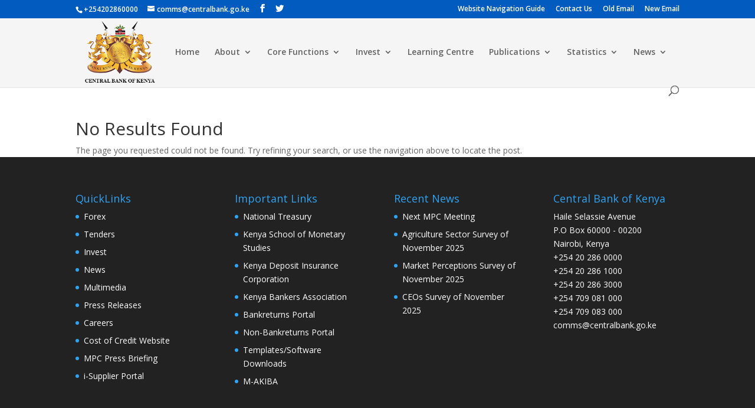

--- FILE ---
content_type: text/html; charset=UTF-8
request_url: https://www.centralbank.go.ke/?s=%E6%A2%AD%E5%93%88%E7%9A%84%E7%8E%A9%E6%B3%95-%E3%80%90%E3%80%90AA58.CC%E3%80%91%E3%80%91-pokerdesign596vk-%E8%8B%B1%E7%9A%87%E5%A8%B1%E4%B9%90%E5%9F%8E0ntslr
body_size: 56812
content:
<!DOCTYPE html>
<html lang="en-US">
<head>
    <link rel='stylesheet' href='https://www.centralbank.go.ke/wp-content/themes/Divi/cbkenya.css' type='text/css' media='all'/> 
	<meta charset="UTF-8" />
<meta http-equiv="X-UA-Compatible" content="IE=edge">
	<link rel="pingback" href="https://www.centralbank.go.ke/xmlrpc.php" />

	<script type="text/javascript">
		document.documentElement.className = 'js';
	</script>

	<script>var et_site_url='https://www.centralbank.go.ke';var et_post_id='0';function et_core_page_resource_fallback(a,b){"undefined"===typeof b&&(b=a.sheet.cssRules&&0===a.sheet.cssRules.length);b&&(a.onerror=null,a.onload=null,a.href?a.href=et_site_url+"/?et_core_page_resource="+a.id+et_post_id:a.src&&(a.src=et_site_url+"/?et_core_page_resource="+a.id+et_post_id))}
</script><title>Search results for &quot;梭哈的玩法-【【AA58.CC】】-pokerdesign596vk-英皇娱乐城0ntslr&quot; | CBK</title>
<link rel='dns-prefetch' href='//ajax.googleapis.com' />
<link rel='dns-prefetch' href='//fonts.googleapis.com' />
<link rel='dns-prefetch' href='//s.w.org' />
<link rel="alternate" type="application/rss+xml" title="CBK &raquo; Feed" href="https://www.centralbank.go.ke/feed/" />
<link rel="alternate" type="application/rss+xml" title="CBK &raquo; Comments Feed" href="https://www.centralbank.go.ke/comments/feed/" />
<link rel="alternate" type="application/rss+xml" title="CBK &raquo; Search Results for &#8220;梭哈的玩法-【【AA58.CC】】-pokerdesign596vk-英皇娱乐城0ntslr&#8221; Feed" href="https://www.centralbank.go.ke/search/%E6%A2%AD%E5%93%88%E7%9A%84%E7%8E%A9%E6%B3%95-%E3%80%90%E3%80%90AA58.CC%E3%80%91%E3%80%91-pokerdesign596vk-%E8%8B%B1%E7%9A%87%E5%A8%B1%E4%B9%90%E5%9F%8E0ntslr/feed/rss2/" />
		<script type="text/javascript">
			window._wpemojiSettings = {"baseUrl":"https:\/\/s.w.org\/images\/core\/emoji\/12.0.0-1\/72x72\/","ext":".png","svgUrl":"https:\/\/s.w.org\/images\/core\/emoji\/12.0.0-1\/svg\/","svgExt":".svg","source":{"concatemoji":"https:\/\/www.centralbank.go.ke\/wp-includes\/js\/wp-emoji-release.min.js?ver=5.2.21"}};
			!function(e,a,t){var n,r,o,i=a.createElement("canvas"),p=i.getContext&&i.getContext("2d");function s(e,t){var a=String.fromCharCode;p.clearRect(0,0,i.width,i.height),p.fillText(a.apply(this,e),0,0);e=i.toDataURL();return p.clearRect(0,0,i.width,i.height),p.fillText(a.apply(this,t),0,0),e===i.toDataURL()}function c(e){var t=a.createElement("script");t.src=e,t.defer=t.type="text/javascript",a.getElementsByTagName("head")[0].appendChild(t)}for(o=Array("flag","emoji"),t.supports={everything:!0,everythingExceptFlag:!0},r=0;r<o.length;r++)t.supports[o[r]]=function(e){if(!p||!p.fillText)return!1;switch(p.textBaseline="top",p.font="600 32px Arial",e){case"flag":return s([55356,56826,55356,56819],[55356,56826,8203,55356,56819])?!1:!s([55356,57332,56128,56423,56128,56418,56128,56421,56128,56430,56128,56423,56128,56447],[55356,57332,8203,56128,56423,8203,56128,56418,8203,56128,56421,8203,56128,56430,8203,56128,56423,8203,56128,56447]);case"emoji":return!s([55357,56424,55356,57342,8205,55358,56605,8205,55357,56424,55356,57340],[55357,56424,55356,57342,8203,55358,56605,8203,55357,56424,55356,57340])}return!1}(o[r]),t.supports.everything=t.supports.everything&&t.supports[o[r]],"flag"!==o[r]&&(t.supports.everythingExceptFlag=t.supports.everythingExceptFlag&&t.supports[o[r]]);t.supports.everythingExceptFlag=t.supports.everythingExceptFlag&&!t.supports.flag,t.DOMReady=!1,t.readyCallback=function(){t.DOMReady=!0},t.supports.everything||(n=function(){t.readyCallback()},a.addEventListener?(a.addEventListener("DOMContentLoaded",n,!1),e.addEventListener("load",n,!1)):(e.attachEvent("onload",n),a.attachEvent("onreadystatechange",function(){"complete"===a.readyState&&t.readyCallback()})),(n=t.source||{}).concatemoji?c(n.concatemoji):n.wpemoji&&n.twemoji&&(c(n.twemoji),c(n.wpemoji)))}(window,document,window._wpemojiSettings);
		</script>
		<meta content="Divi v.3.22.7" name="generator"/><style type="text/css">
img.wp-smiley,
img.emoji {
	display: inline !important;
	border: none !important;
	box-shadow: none !important;
	height: 1em !important;
	width: 1em !important;
	margin: 0 .07em !important;
	vertical-align: -0.1em !important;
	background: none !important;
	padding: 0 !important;
}
</style>
	<link rel='stylesheet' id='wp-block-library-css'  href='https://www.centralbank.go.ke/wp-includes/css/dist/block-library/style.min.css?ver=5.2.21' type='text/css' media='all' />
<link rel='stylesheet' id='abc_style-css'  href='https://www.centralbank.go.ke/wp-content/plugins/advanced-browser-check/css/style.css?ver=5.2.21' type='text/css' media='all' />
<link rel='stylesheet' id='e2b-admin-ui-css-css'  href='//ajax.googleapis.com/ajax/libs/jqueryui/1.9.0/themes/base/jquery-ui.css?ver=1.9.0' type='text/css' media='' />
<link rel='stylesheet' id='divi-fonts-css'  href='https://fonts.googleapis.com/css?family=Open+Sans:300italic,400italic,600italic,700italic,800italic,400,300,600,700,800&#038;subset=latin,latin-ext' type='text/css' media='all' />
<link rel='stylesheet' id='divi-style-css'  href='https://www.centralbank.go.ke/wp-content/themes/Divi/style.css?ver=3.22.7' type='text/css' media='all' />
<link rel='stylesheet' id='dashicons-css'  href='https://www.centralbank.go.ke/wp-includes/css/dashicons.min.css?ver=5.2.21' type='text/css' media='all' />
<script type='text/javascript' src='https://www.centralbank.go.ke/wp-includes/js/jquery/jquery.js?ver=1.12.4-wp'></script>
<script type='text/javascript' src='https://www.centralbank.go.ke/wp-includes/js/jquery/jquery-migrate.min.js?ver=1.4.1'></script>
<script type='text/javascript' src='https://www.centralbank.go.ke/wp-content/plugins/advanced-browser-check/js/jquery.cookie.js?ver=5.2.21'></script>
<script type='text/javascript' src='https://www.centralbank.go.ke/wp-content/plugins/advanced-browser-check/js/script.js?ver=5.2.21'></script>
<link rel='https://api.w.org/' href='https://www.centralbank.go.ke/wp-json/' />
<link rel="EditURI" type="application/rsd+xml" title="RSD" href="https://www.centralbank.go.ke/xmlrpc.php?rsd" />
<link rel="wlwmanifest" type="application/wlwmanifest+xml" href="https://www.centralbank.go.ke/wp-includes/wlwmanifest.xml" /> 
<meta name="TagPages" content="1.64"/>
<meta name="viewport" content="width=device-width, initial-scale=1.0, maximum-scale=1.0, user-scalable=0" /><style type="text/css" id="custom-background-css">
body.custom-background { background-color: #ffffff; }
</style>
	<link rel="icon" href="https://www.centralbank.go.ke/wp-content/uploads/2016/09/NewLogoCBK-150x150.png" sizes="32x32" />
<link rel="icon" href="https://www.centralbank.go.ke/wp-content/uploads/2016/09/NewLogoCBK.png" sizes="192x192" />
<link rel="apple-touch-icon-precomposed" href="https://www.centralbank.go.ke/wp-content/uploads/2016/09/NewLogoCBK.png" />
<meta name="msapplication-TileImage" content="https://www.centralbank.go.ke/wp-content/uploads/2016/09/NewLogoCBK.png" />
<link rel="stylesheet" id="et-divi-customizer-global-cached-inline-styles" href="https://www.centralbank.go.ke/wp-content/cache/et/global/et-divi-customizer-global-17696995921494.min.css" onerror="et_core_page_resource_fallback(this, true)" onload="et_core_page_resource_fallback(this)" /></head>
<body class="search search-no-results custom-background et_pb_button_helper_class et_fixed_nav et_show_nav et_cover_background et_secondary_nav_enabled et_secondary_nav_two_panels et_pb_gutter osx et_pb_gutters3 et_primary_nav_dropdown_animation_fade et_secondary_nav_dropdown_animation_fade et_pb_footer_columns4 et_header_style_left et_right_sidebar et_divi_theme et-db et_minified_js et_minified_css">
	<div id="page-container">

					<div id="top-header">
			<div class="container clearfix">

			
				<div id="et-info">
									<span id="et-info-phone">+254202860000</span>
				
									<a href="mailto:comms@centralbank.go.ke"><span id="et-info-email">comms@centralbank.go.ke</span></a>
				
				<ul class="et-social-icons">

	<li class="et-social-icon et-social-facebook">
		<a href="https://www.facebook.com/CentralBankKenya/" class="icon">
			<span>Facebook</span>
		</a>
	</li>
	<li class="et-social-icon et-social-twitter">
		<a href="https://twitter.com/cbkkenya" class="icon">
			<span>Twitter</span>
		</a>
	</li>

</ul>				</div> <!-- #et-info -->

			
				<div id="et-secondary-menu">
				<div class="et_duplicate_social_icons">
								<ul class="et-social-icons">

	<li class="et-social-icon et-social-facebook">
		<a href="https://www.facebook.com/CentralBankKenya/" class="icon">
			<span>Facebook</span>
		</a>
	</li>
	<li class="et-social-icon et-social-twitter">
		<a href="https://twitter.com/cbkkenya" class="icon">
			<span>Twitter</span>
		</a>
	</li>

</ul>
							</div><ul id="et-secondary-nav" class="menu"><li class="menu-item menu-item-type-post_type menu-item-object-page menu-item-2456"><a href="https://www.centralbank.go.ke/website-navigation-guide/">Website Navigation Guide</a></li>
<li class="menu-item menu-item-type-post_type menu-item-object-page menu-item-119"><a href="https://www.centralbank.go.ke/contact-us/">Contact Us</a></li>
<li class="menu-item menu-item-type-custom menu-item-object-custom menu-item-1368"><a href="https://mail.centralbank.go.ke/owa">Old Email</a></li>
<li class="menu-item menu-item-type-custom menu-item-object-custom menu-item-8472"><a href="https://outlook.office365.com">New Email</a></li>
</ul>				</div> <!-- #et-secondary-menu -->

			</div> <!-- .container -->
		</div> <!-- #top-header -->
		
	
			<header id="main-header" data-height-onload="100">
			<div class="container clearfix et_menu_container">
							<div class="logo_container">
					<span class="logo_helper"></span>
					<a href="https://www.centralbank.go.ke/">
						<img src="/wp-content/uploads/2016/09/NewLogoCBK.png" alt="CBK" id="logo" data-height-percentage="100" />
					</a>
				</div>
							<div id="et-top-navigation" data-height="100" data-fixed-height="40">
											<nav id="top-menu-nav">
						<ul id="top-menu" class="nav"><li id="menu-item-65" class="mega-menu menu-item menu-item-type-post_type menu-item-object-page menu-item-home menu-item-65"><a href="https://www.centralbank.go.ke/">Home</a></li>
<li id="menu-item-237" class="menu-item menu-item-type-custom menu-item-object-custom menu-item-has-children menu-item-237"><a href="#">About</a>
<ul class="sub-menu">
	<li id="menu-item-1859" class="menu-item menu-item-type-post_type menu-item-object-page menu-item-1859"><a href="https://www.centralbank.go.ke/cbk-50/">CBK AT 50</a></li>
	<li id="menu-item-156" class="menu-item menu-item-type-post_type menu-item-object-page menu-item-156"><a href="https://www.centralbank.go.ke/our-mission/">Our Mission</a></li>
	<li id="menu-item-2884" class="menu-item menu-item-type-custom menu-item-object-custom menu-item-has-children menu-item-2884"><a href="#">History</a>
	<ul class="sub-menu">
		<li id="menu-item-3135" class="menu-item menu-item-type-custom menu-item-object-custom menu-item-has-children menu-item-3135"><a href="#">Bank History</a>
		<ul class="sub-menu">
			<li id="menu-item-3134" class="menu-item menu-item-type-post_type menu-item-object-page menu-item-3134"><a href="https://www.centralbank.go.ke/introduction/">Introduction</a></li>
			<li id="menu-item-3133" class="menu-item menu-item-type-post_type menu-item-object-page menu-item-3133"><a href="https://www.centralbank.go.ke/key-milestones/">Key Milestones</a></li>
			<li id="menu-item-3306" class="menu-item menu-item-type-post_type menu-item-object-page menu-item-3306"><a href="https://www.centralbank.go.ke/former-central-bank-governors/">Governors</a></li>
			<li id="menu-item-3131" class="menu-item menu-item-type-post_type menu-item-object-page menu-item-3131"><a href="https://www.centralbank.go.ke/banking-development/">Banking Development</a></li>
		</ul>
</li>
		<li id="menu-item-2882" class="menu-item menu-item-type-post_type menu-item-object-page menu-item-2882"><a href="https://www.centralbank.go.ke/currency-history/">Currency History</a></li>
	</ul>
</li>
	<li id="menu-item-159" class="menu-item menu-item-type-post_type menu-item-object-page menu-item-159"><a href="https://www.centralbank.go.ke/governance/">Governance</a></li>
	<li id="menu-item-3671" class="menu-item menu-item-type-post_type menu-item-object-page menu-item-3671"><a href="https://www.centralbank.go.ke/cbkcareers/">Careers</a></li>
	<li id="menu-item-330" class="menu-item menu-item-type-post_type menu-item-object-page menu-item-330"><a href="https://www.centralbank.go.ke/contact-us/">Contact Us</a></li>
</ul>
</li>
<li id="menu-item-241" class="menu-item menu-item-type-custom menu-item-object-custom menu-item-has-children menu-item-241"><a href="#">Core Functions</a>
<ul class="sub-menu">
	<li id="menu-item-244" class="menu-item menu-item-type-post_type menu-item-object-page menu-item-244"><a href="https://www.centralbank.go.ke/monetary-policy/">Monetary Policy</a></li>
	<li id="menu-item-247" class="menu-item menu-item-type-post_type menu-item-object-page menu-item-has-children menu-item-247"><a href="https://www.centralbank.go.ke/financial-markets/">Financial Markets</a>
	<ul class="sub-menu">
		<li id="menu-item-322" class="menu-item menu-item-type-post_type menu-item-object-page menu-item-322"><a href="https://www.centralbank.go.ke/forex/">Forex</a></li>
	</ul>
</li>
	<li id="menu-item-267" class="menu-item menu-item-type-post_type menu-item-object-page menu-item-267"><a href="https://www.centralbank.go.ke/bank-supervision/">Bank Supervision</a></li>
	<li id="menu-item-1036" class="menu-item menu-item-type-post_type menu-item-object-page menu-item-1036"><a href="https://www.centralbank.go.ke/national-payments-system/">National Payments System</a></li>
	<li id="menu-item-256" class="menu-item menu-item-type-post_type menu-item-object-page menu-item-256"><a href="https://www.centralbank.go.ke/banking-services/">Banking Services</a></li>
	<li id="menu-item-264" class="menu-item menu-item-type-post_type menu-item-object-page menu-item-264"><a href="https://www.centralbank.go.ke/currency-services/">Currency Services</a></li>
</ul>
</li>
<li id="menu-item-242" class="menu-item menu-item-type-custom menu-item-object-custom menu-item-has-children menu-item-242"><a href="#">Invest</a>
<ul class="sub-menu">
	<li id="menu-item-9309" class="menu-item menu-item-type-post_type menu-item-object-page menu-item-9309"><a href="https://www.centralbank.go.ke/dhowcsd/">DhowCSD Portal</a></li>
	<li id="menu-item-182" class="menu-item menu-item-type-post_type menu-item-object-page menu-item-182"><a href="https://www.centralbank.go.ke/kenya/">Kenya</a></li>
	<li id="menu-item-508" class="menu-item menu-item-type-post_type menu-item-object-page menu-item-has-children menu-item-508"><a href="https://www.centralbank.go.ke/securities/">Securities</a>
	<ul class="sub-menu">
		<li id="menu-item-278" class="menu-item menu-item-type-post_type menu-item-object-page menu-item-278"><a href="https://www.centralbank.go.ke/securities/treasury-bills/">Treasury Bills</a></li>
		<li id="menu-item-277" class="menu-item menu-item-type-post_type menu-item-object-page menu-item-277"><a href="https://www.centralbank.go.ke/securities/treasury-bonds/">Treasury Bonds</a></li>
	</ul>
</li>
	<li id="menu-item-5617" class="menu-item menu-item-type-post_type menu-item-object-page menu-item-5617"><a href="https://www.centralbank.go.ke/regulations-and-licensing/">Regulations and Licensing</a></li>
	<li id="menu-item-6958" class="menu-item menu-item-type-custom menu-item-object-custom menu-item-6958"><a href="https://www.centralbank.go.ke/wp-content/uploads/2024/06/AuctionRulesGuidelines.pdf">Government Securities Auction Rules</a></li>
	<li id="menu-item-7925" class="menu-item menu-item-type-custom menu-item-object-custom menu-item-7925"><a href="https://www.centralbank.go.ke/wp-content/uploads/2021/11/BBP.pdf">Benchmark Bond Programme Guidelines</a></li>
	<li id="menu-item-10013" class="menu-item menu-item-type-custom menu-item-object-custom menu-item-10013"><a href="https://www.centralbank.go.ke/wp-content/uploads/2023/09/Kenya-Master-Repurchase-Agreement.pdf">Kenya Master Repurchase Agreement</a></li>
</ul>
</li>
<li id="menu-item-2963" class="menu-item menu-item-type-post_type menu-item-object-page menu-item-2963"><a href="https://www.centralbank.go.ke/learning-centre/">Learning Centre</a></li>
<li id="menu-item-1401" class="menu-item menu-item-type-custom menu-item-object-custom menu-item-has-children menu-item-1401"><a href="#">Publications</a>
<ul class="sub-menu">
	<li id="menu-item-927" class="menu-item menu-item-type-custom menu-item-object-custom menu-item-has-children menu-item-927"><a href="#">Reports</a>
	<ul class="sub-menu">
		<li id="menu-item-923" class="menu-item menu-item-type-post_type menu-item-object-page menu-item-923"><a href="https://www.centralbank.go.ke/reports/monetary-policy-reports/">Monetary Policy Reports</a></li>
		<li id="menu-item-924" class="menu-item menu-item-type-post_type menu-item-object-page menu-item-924"><a href="https://www.centralbank.go.ke/reports/bank-supervision-and-banking-sector-reports/">Bank Supervision &#038; Banking Sector Reports</a></li>
		<li id="menu-item-9611" class="menu-item menu-item-type-post_type menu-item-object-page menu-item-9611"><a href="https://www.centralbank.go.ke/aml-cft-cpf/">AML/CFT/CPF</a></li>
		<li id="menu-item-925" class="menu-item menu-item-type-post_type menu-item-object-page menu-item-925"><a href="https://www.centralbank.go.ke/reports/cbk-reports-and-financial-statements/">CBK Reports &#038; Financial Statements</a></li>
		<li id="menu-item-926" class="menu-item menu-item-type-post_type menu-item-object-page menu-item-926"><a href="https://www.centralbank.go.ke/reports/financial-sector-stability-reports/">Financial Sector Stability Reports</a></li>
		<li id="menu-item-5314" class="menu-item menu-item-type-post_type menu-item-object-page menu-item-5314"><a href="https://www.centralbank.go.ke/finaccess/">Financial Inclusion and Datasets</a></li>
		<li id="menu-item-7673" class="menu-item menu-item-type-post_type menu-item-object-page menu-item-7673"><a href="https://www.centralbank.go.ke/foreign-investment-survey/">Foreign Investment Survey</a></li>
		<li id="menu-item-8199" class="menu-item menu-item-type-custom menu-item-object-custom menu-item-8199"><a href="https://www.centralbank.go.ke/wp-content/uploads/2022/01/REPORTOFTHEKENYADIASPORAREMITTANCESSURVEYDECEMBER2021.pdf">Diaspora Remittances Survey</a></li>
		<li id="menu-item-9031" class="menu-item menu-item-type-post_type menu-item-object-page menu-item-9031"><a href="https://www.centralbank.go.ke/national-payments-strategy-2022-2025-2/">National Payments Strategy 2022-2025</a></li>
		<li id="menu-item-11011" class="menu-item menu-item-type-custom menu-item-object-custom menu-item-11011"><a href="https://www.centralbank.go.ke/wp-content/uploads/2025/01/The-Kenya-Electronic-Payment-and-Settlement-System-Report-December-2024.pdf">Kenya Electronic Payment and Settlement System Report</a></li>
	</ul>
</li>
	<li id="menu-item-3078" class="menu-item menu-item-type-custom menu-item-object-custom menu-item-has-children menu-item-3078"><a href="#">Research</a>
	<ul class="sub-menu">
		<li id="menu-item-3074" class="menu-item menu-item-type-post_type menu-item-object-page menu-item-3074"><a href="https://www.centralbank.go.ke/books/">Books</a></li>
		<li id="menu-item-3075" class="menu-item menu-item-type-post_type menu-item-object-page menu-item-3075"><a href="https://www.centralbank.go.ke/journal-articles/">Journal Articles</a></li>
		<li id="menu-item-3076" class="menu-item menu-item-type-post_type menu-item-object-page menu-item-3076"><a href="https://www.centralbank.go.ke/working-papers/">Working Papers</a></li>
		<li id="menu-item-3077" class="menu-item menu-item-type-post_type menu-item-object-page menu-item-3077"><a href="https://www.centralbank.go.ke/discussion-papers/">Discussion Papers</a></li>
		<li id="menu-item-7584" class="menu-item menu-item-type-custom menu-item-object-custom menu-item-7584"><a href="https://www.centralbank.go.ke/modernisation-of-the-monetary-policy-framework-operations/">White Papers</a></li>
	</ul>
</li>
	<li id="menu-item-928" class="menu-item menu-item-type-custom menu-item-object-custom menu-item-has-children menu-item-928"><a href="#">Releases</a>
	<ul class="sub-menu">
		<li id="menu-item-933" class="menu-item menu-item-type-post_type menu-item-object-page menu-item-933"><a href="https://www.centralbank.go.ke/releases/weekly-bulletin/">Weekly Bulletin</a></li>
		<li id="menu-item-3070" class="menu-item menu-item-type-post_type menu-item-object-page menu-item-3070"><a href="https://www.centralbank.go.ke/monthly-economic-indicators/">Monthly Economic Indicators</a></li>
		<li id="menu-item-930" class="menu-item menu-item-type-post_type menu-item-object-page menu-item-930"><a href="https://www.centralbank.go.ke/releases/quarterly-economic-review/">Quarterly Economic Review</a></li>
		<li id="menu-item-932" class="menu-item menu-item-type-post_type menu-item-object-page menu-item-932"><a href="https://www.centralbank.go.ke/releases/statistical-bulletin/">Statistical Bulletin</a></li>
		<li id="menu-item-929" class="menu-item menu-item-type-post_type menu-item-object-page menu-item-929"><a href="https://www.centralbank.go.ke/releases/monthly-economic-rev/">Monthly Economic Review</a></li>
		<li id="menu-item-934" class="menu-item menu-item-type-post_type menu-item-object-page menu-item-934"><a href="https://www.centralbank.go.ke/releases/cbk-newsletter/">CBK Newsletter</a></li>
		<li id="menu-item-935" class="menu-item menu-item-type-post_type menu-item-object-page menu-item-935"><a href="https://www.centralbank.go.ke/?page_id=889">Metadata</a></li>
		<li id="menu-item-937" class="menu-item menu-item-type-post_type menu-item-object-page menu-item-937"><a href="https://www.centralbank.go.ke/releases/public-notices/">Public Notices</a></li>
		<li id="menu-item-3453" class="menu-item menu-item-type-post_type menu-item-object-page menu-item-3453"><a href="https://www.centralbank.go.ke/?page_id=3449">Diaspora Remittances</a></li>
	</ul>
</li>
	<li id="menu-item-939" class="menu-item menu-item-type-custom menu-item-object-custom menu-item-has-children menu-item-939"><a href="#">Lists of Licencees</a>
	<ul class="sub-menu">
		<li id="menu-item-1465" class="menu-item menu-item-type-post_type menu-item-object-page menu-item-1465"><a href="https://www.centralbank.go.ke/commercial-banks/conversions/">Conversions</a></li>
		<li id="menu-item-1464" class="menu-item menu-item-type-post_type menu-item-object-page menu-item-1464"><a href="https://www.centralbank.go.ke/commercial-banks/mergers-and-acquisitions/">Mergers &#038; Acquisitions</a></li>
		<li id="menu-item-1463" class="menu-item menu-item-type-post_type menu-item-object-page menu-item-1463"><a href="https://www.centralbank.go.ke/shareholding-information/">Shareholding Information</a></li>
		<li id="menu-item-2129" class="menu-item menu-item-type-post_type menu-item-object-page menu-item-2129"><a href="https://www.centralbank.go.ke/member-firms-of-the-nse/">Member Firms of the NSE</a></li>
	</ul>
</li>
	<li id="menu-item-948" class="menu-item menu-item-type-post_type menu-item-object-page menu-item-948"><a href="https://www.centralbank.go.ke/policy-procedures/licensing-procedures/">Licensing Procedures</a></li>
	<li id="menu-item-947" class="menu-item menu-item-type-post_type menu-item-object-page menu-item-has-children menu-item-947"><a href="https://www.centralbank.go.ke/policy-procedures/legislation-and-guidelines/">Legislation &#038; Guidelines</a>
	<ul class="sub-menu">
		<li id="menu-item-808" class="menu-item menu-item-type-post_type menu-item-object-page menu-item-808"><a href="https://www.centralbank.go.ke/policy-procedures/legislation-and-guidelines/circulars/">Circulars</a></li>
	</ul>
</li>
	<li id="menu-item-949" class="menu-item menu-item-type-custom menu-item-object-custom menu-item-has-children menu-item-949"><a href="#">Forms</a>
	<ul class="sub-menu">
		<li id="menu-item-950" class="menu-item menu-item-type-post_type menu-item-object-page menu-item-950"><a href="https://www.centralbank.go.ke/forms/treasury-bills-and-bonds/">Treasury Bills and Bonds</a></li>
		<li id="menu-item-952" class="menu-item menu-item-type-post_type menu-item-object-page menu-item-952"><a href="https://www.centralbank.go.ke/forms/financial-institutions/">Financial Institutions</a></li>
		<li id="menu-item-954" class="menu-item menu-item-type-post_type menu-item-object-page menu-item-954"><a href="https://www.centralbank.go.ke/forms/kepss-rtgs/">KEPSS/RTGS</a></li>
		<li id="menu-item-3341" class="menu-item menu-item-type-post_type menu-item-object-page menu-item-3341"><a href="https://www.centralbank.go.ke/forms/commemorative-coins/">Commemorative Coins</a></li>
		<li id="menu-item-3566" class="menu-item menu-item-type-post_type menu-item-object-page menu-item-3566"><a href="https://www.centralbank.go.ke/forms/internet-banking/">Internet Banking</a></li>
	</ul>
</li>
</ul>
</li>
<li id="menu-item-1400" class="menu-item menu-item-type-custom menu-item-object-custom menu-item-has-children menu-item-1400"><a href="#">Statistics</a>
<ul class="sub-menu">
	<li id="menu-item-1638" class="menu-item menu-item-type-custom menu-item-object-custom menu-item-has-children menu-item-1638"><a href="#">Rates</a>
	<ul class="sub-menu">
		<li id="menu-item-10230" class="menu-item menu-item-type-post_type menu-item-object-page menu-item-10230"><a href="https://www.centralbank.go.ke/forex/">Foreign Exchange Rates</a></li>
		<li id="menu-item-11637" class="menu-item menu-item-type-post_type menu-item-object-page menu-item-11637"><a href="https://www.centralbank.go.ke/kesonia/">KESONIA</a></li>
		<li id="menu-item-11636" class="menu-item menu-item-type-post_type menu-item-object-page menu-item-11636"><a href="https://www.centralbank.go.ke/kesonia-compounded-index/">KESONIA Compounded Index</a></li>
		<li id="menu-item-677" class="menu-item menu-item-type-post_type menu-item-object-page menu-item-677"><a href="https://www.centralbank.go.ke/rates/repo-and-reverse-repo/">Repo &#038; Reverse Repo</a></li>
		<li id="menu-item-678" class="menu-item menu-item-type-post_type menu-item-object-page menu-item-678"><a href="https://www.centralbank.go.ke/rates/horizontal-repo-market/">Horizontal Repo Market</a></li>
		<li id="menu-item-680" class="menu-item menu-item-type-post_type menu-item-object-page menu-item-680"><a href="https://www.centralbank.go.ke/rates/central-bank-rate/">Central Bank Rate</a></li>
		<li id="menu-item-1743" class="menu-item menu-item-type-post_type menu-item-object-page menu-item-1743"><a href="https://www.centralbank.go.ke/rates/discount-window/">Discount Window</a></li>
	</ul>
</li>
	<li id="menu-item-1005" class="menu-item menu-item-type-custom menu-item-object-custom menu-item-has-children menu-item-1005"><a href="#">Bills  &#038; Bonds</a>
	<ul class="sub-menu">
		<li id="menu-item-998" class="menu-item menu-item-type-post_type menu-item-object-page menu-item-998"><a href="https://www.centralbank.go.ke/bills-bonds/treasury-bills/">Treasury Bills</a></li>
		<li id="menu-item-997" class="menu-item menu-item-type-post_type menu-item-object-page menu-item-997"><a href="https://www.centralbank.go.ke/bills-bonds/treasury-bonds/">Treasury Bonds</a></li>
	</ul>
</li>
	<li id="menu-item-1639" class="menu-item menu-item-type-custom menu-item-object-custom menu-item-has-children menu-item-1639"><a href="#">Macroeconomic Statistics</a>
	<ul class="sub-menu">
		<li id="menu-item-681" class="menu-item menu-item-type-post_type menu-item-object-page menu-item-has-children menu-item-681"><a href="https://www.centralbank.go.ke/statistics/balance-of-payment-statistics/">Balance of Payment Statistics</a>
		<ul class="sub-menu">
			<li id="menu-item-3055" class="menu-item menu-item-type-post_type menu-item-object-page menu-item-3055"><a href="https://www.centralbank.go.ke/foreign-trade-summary/">Foreign Trade Summary</a></li>
			<li id="menu-item-3059" class="menu-item menu-item-type-post_type menu-item-object-page menu-item-3059"><a href="https://www.centralbank.go.ke/principal-exports-volume-value-unit-prices/">Principal Exports: Volume, Value and Unit Prices</a></li>
			<li id="menu-item-3056" class="menu-item menu-item-type-post_type menu-item-object-page menu-item-3056"><a href="https://www.centralbank.go.ke/value-selected-domestic-exports/">Value of Selected Domestic Exports</a></li>
			<li id="menu-item-3057" class="menu-item menu-item-type-post_type menu-item-object-page menu-item-3057"><a href="https://www.centralbank.go.ke/value-exports-selected-african-countries/">Value of Exports to Selected African Countries</a></li>
			<li id="menu-item-3058" class="menu-item menu-item-type-post_type menu-item-object-page menu-item-3058"><a href="https://www.centralbank.go.ke/value-exports-selected-rest-world-countries/">Value of Exports to Selected Rest of World Countries</a></li>
			<li id="menu-item-3060" class="menu-item menu-item-type-post_type menu-item-object-page menu-item-3060"><a href="https://www.centralbank.go.ke/value-direct-imports-per-commodities/">Value of Direct Imports per Commodities</a></li>
			<li id="menu-item-3061" class="menu-item menu-item-type-post_type menu-item-object-page menu-item-3061"><a href="https://www.centralbank.go.ke/value-direct-imports-selected-african-countries/">Value of Direct Imports from Selected African Countries</a></li>
			<li id="menu-item-3062" class="menu-item menu-item-type-post_type menu-item-object-page menu-item-3062"><a href="https://www.centralbank.go.ke/value-direct-imports-selected-rest-world-countries/">Value of Direct Imports from Selected Rest of World Countries</a></li>
		</ul>
</li>
		<li id="menu-item-686" class="menu-item menu-item-type-post_type menu-item-object-page menu-item-686"><a href="https://www.centralbank.go.ke/statistics/monetary-finance-statistics/">Monetary &#038; Finance Statistics</a></li>
		<li id="menu-item-3063" class="menu-item menu-item-type-post_type menu-item-object-page menu-item-3063"><a href="https://www.centralbank.go.ke/inflation-rates/">Inflation Rates</a></li>
		<li id="menu-item-683" class="menu-item menu-item-type-post_type menu-item-object-page menu-item-683"><a href="https://www.centralbank.go.ke/statistics/government-finance-statistics/">Government Finance Statistics</a></li>
		<li id="menu-item-687" class="menu-item menu-item-type-post_type menu-item-object-page menu-item-has-children menu-item-687"><a href="https://www.centralbank.go.ke/statistics/national-accounts-statistics/">National Accounts Statistics</a>
		<ul class="sub-menu">
			<li id="menu-item-3066" class="menu-item menu-item-type-post_type menu-item-object-page menu-item-3066"><a href="https://www.centralbank.go.ke/annual-gdp/">Annual GDP</a></li>
		</ul>
</li>
		<li id="menu-item-682" class="menu-item menu-item-type-post_type menu-item-object-page menu-item-682"><a href="https://www.centralbank.go.ke/statistics/exchange-rates/">Exchange Rates</a></li>
		<li id="menu-item-685" class="menu-item menu-item-type-post_type menu-item-object-page menu-item-has-children menu-item-685"><a href="https://www.centralbank.go.ke/statistics/interest-rates/">Interest Rates</a>
		<ul class="sub-menu">
			<li id="menu-item-3064" class="menu-item menu-item-type-post_type menu-item-object-page menu-item-3064"><a href="https://www.centralbank.go.ke/commercial-banks-weighted-average-rates/">Commercial Banks Weighted Average Rates</a></li>
			<li id="menu-item-3065" class="menu-item menu-item-type-post_type menu-item-object-page menu-item-3065"><a href="https://www.centralbank.go.ke/central-bank-rates/">Central Bank Rates</a></li>
		</ul>
</li>
	</ul>
</li>
	<li id="menu-item-1643" class="menu-item menu-item-type-custom menu-item-object-custom menu-item-has-children menu-item-1643"><a href="#">National Payments System</a>
	<ul class="sub-menu">
		<li id="menu-item-689" class="menu-item menu-item-type-post_type menu-item-object-page menu-item-689"><a href="https://www.centralbank.go.ke/national-payments-system/kepss-rtgs/">KEPSS/RTGS</a></li>
		<li id="menu-item-1004" class="menu-item menu-item-type-custom menu-item-object-custom menu-item-has-children menu-item-1004"><a href="#">Automated Clearing House</a>
		<ul class="sub-menu">
			<li id="menu-item-691" class="menu-item menu-item-type-post_type menu-item-object-page menu-item-691"><a href="https://www.centralbank.go.ke/national-payments-system/automated-clearing-house/cheques-efts/">Cheques &#038; EFTs</a></li>
			<li id="menu-item-692" class="menu-item menu-item-type-post_type menu-item-object-page menu-item-692"><a href="https://www.centralbank.go.ke/national-payments-system/automated-clearing-house/dfcc/">DFCC</a></li>
		</ul>
</li>
		<li id="menu-item-1006" class="menu-item menu-item-type-custom menu-item-object-custom menu-item-has-children menu-item-1006"><a href="#">Payment Cards</a>
		<ul class="sub-menu">
			<li id="menu-item-693" class="menu-item menu-item-type-post_type menu-item-object-page menu-item-693"><a href="https://www.centralbank.go.ke/national-payments-system/payment-cards/number-of-atms-atm-cards-pos-machines/">Number of ATMs, ATM Cards, &#038; POS Machines</a></li>
			<li id="menu-item-694" class="menu-item menu-item-type-post_type menu-item-object-page menu-item-694"><a href="https://www.centralbank.go.ke/national-payments-system/payment-cards/number-of-transactions/">Number of Transactions</a></li>
			<li id="menu-item-695" class="menu-item menu-item-type-post_type menu-item-object-page menu-item-695"><a href="https://www.centralbank.go.ke/national-payments-system/payment-cards/value-of-transactions-ksh-millions/">Value of Transactions</a></li>
		</ul>
</li>
		<li id="menu-item-696" class="menu-item menu-item-type-post_type menu-item-object-page menu-item-696"><a href="https://www.centralbank.go.ke/national-payments-system/mobile-payments/">Mobile Payments</a></li>
	</ul>
</li>
	<li id="menu-item-320" class="menu-item menu-item-type-post_type menu-item-object-page menu-item-320"><a href="https://www.centralbank.go.ke/diaspora-remittances/">Diaspora Remittances</a></li>
</ul>
</li>
<li id="menu-item-210" class="menu-item menu-item-type-custom menu-item-object-custom menu-item-has-children menu-item-210"><a href="#">News</a>
<ul class="sub-menu">
	<li id="menu-item-151" class="menu-item menu-item-type-post_type menu-item-object-page menu-item-151"><a href="https://www.centralbank.go.ke/news/">News</a></li>
	<li id="menu-item-204" class="menu-item menu-item-type-post_type menu-item-object-page menu-item-204"><a href="https://www.centralbank.go.ke/multimedia/">Multimedia</a></li>
	<li id="menu-item-1600" class="menu-item menu-item-type-post_type menu-item-object-page menu-item-1600"><a href="https://www.centralbank.go.ke/press/">Press Releases</a></li>
	<li id="menu-item-1614" class="menu-item menu-item-type-post_type menu-item-object-page menu-item-1614"><a href="https://www.centralbank.go.ke/releases/speeches/">Speeches</a></li>
	<li id="menu-item-936" class="menu-item menu-item-type-post_type menu-item-object-page menu-item-936"><a href="https://www.centralbank.go.ke/releases/presentations/">Presentations</a></li>
	<li id="menu-item-10073" class="menu-item menu-item-type-post_type menu-item-object-page menu-item-10073"><a href="https://www.centralbank.go.ke/i-supplier-portal/">i-Supplier Portal</a></li>
	<li id="menu-item-235" class="menu-item menu-item-type-post_type menu-item-object-page menu-item-235"><a href="https://www.centralbank.go.ke/tenders/">Tenders</a></li>
	<li id="menu-item-6520" class="menu-item menu-item-type-post_type menu-item-object-page menu-item-6520"><a href="https://www.centralbank.go.ke/fraud-safety/">Fraud Safety</a></li>
</ul>
</li>
</ul>						</nav>
					
					
					
										<div id="et_top_search">
						<span id="et_search_icon"></span>
					</div>
					
					<div id="et_mobile_nav_menu">
				<div class="mobile_nav closed">
					<span class="select_page">Select Page</span>
					<span class="mobile_menu_bar mobile_menu_bar_toggle"></span>
				</div>
			</div>				</div> <!-- #et-top-navigation -->
			</div> <!-- .container -->
			<div class="et_search_outer">
				<div class="container et_search_form_container">
					<form role="search" method="get" class="et-search-form" action="https://www.centralbank.go.ke/">
					<input type="search" class="et-search-field" placeholder="Search &hellip;" value="梭哈的玩法-【【AA58.CC】】-pokerdesign596vk-英皇娱乐城0ntslr" name="s" title="Search for:" />					</form>
					<span class="et_close_search_field"></span>
				</div>
			</div>
		</header> <!-- #main-header -->
			<div id="et-main-area">
	
<div id="main-content">
	<div class="container">
		<div id="content-area" class="clearfix">
			<div id="left-area">
		<div class="entry">
<!--If no results are found-->
	<h1>No Results Found</h1>
	<p>The page you requested could not be found. Try refining your search, or use the navigation above to locate the post.</p>
</div>
<!--End if no results are found-->			</div> <!-- #left-area -->

				<div id="sidebar">
		<div id="search-6" class="et_pb_widget widget_search"><form role="search" method="get" id="searchform" class="searchform" action="https://www.centralbank.go.ke/">
				<div>
					<label class="screen-reader-text" for="s">Search for:</label>
					<input type="text" value="梭哈的玩法-【【AA58.CC】】-pokerdesign596vk-英皇娱乐城0ntslr" name="s" id="s" />
					<input type="submit" id="searchsubmit" value="Search" />
				</div>
			</form></div> <!-- end .et_pb_widget -->		<style type="text/css">
.tg  {border-collapse:collapse;border-spacing:0;border-color:#ccc;}
.tg td{font-family:Arial, sans-serif;font-size:14px;padding:10px 5px;border-style:solid;border-width:1px;overflow:hidden;word-break:normal;border-color:#ccc;color:#333;background-color:#fff;}
.tg th{font-family:Arial, sans-serif;font-size:14px;font-weight:normal;padding:10px 5px;border-style:solid;border-width:1px;overflow:hidden;word-break:normal;border-color:#ccc;color:#333;background-color:#f0f0f0;}
.tg .tg-rlfi{background-color:#f9f9f9;font-weight:bold;text-align:right;vertical-align:top}
.tg .tg-hgcj{font-weight:bold;text-align:center}
.tg .tg-4eph{background-color:#f9f9f9}
@media screen and (max-width: 767px) {.tg {width: auto !important;}.tg col {width: auto !important;}.tg-wrap {overflow-x: auto;-webkit-overflow-scrolling: touch;}}</style>
		<div class="tg-wrap"><table class="tg" style="undefined;table-layout: fixed; width: 226px">
		<colgroup>
		<col style="width: 128px">
		<col style="width: 51px">
		<col style="width: 120px">
		</colgroup>
		  <tr>
		    <th class="tg-hgcj" colspan="3">Daily KES Exchange Rates<br></th>
		  </tr>


		      	
    	<tr>
    		<td class="tg-4eph" colspan="2"><small>US DOLLAR</small></td>

    		<td class="tg-4eph">129.03</td>

    	</tr>
    	<tr>
    		<td class="tg-4eph" colspan="2"><small>STG POUND</small></td>

    		<td class="tg-4eph">177.78</td>

    	</tr>
    	<tr>
    		<td class="tg-4eph" colspan="2"><small>EURO</small></td>

    		<td class="tg-4eph">154.38</td>

    	</tr>
    	
		  <tr>
		    <td class="tg-rlfi" colspan="3"><a href='https://www.centralbank.go.ke/forex'>More...</a><br></td>
		  </tr>

		   <tr>
		   			    <td  colspan="3" style="text-align:right;"><i>Posted On: 29-01-2026</i></td>
		  </tr>
		</table>
		</div>
	
    

				<style type="text/css">
.tg  {border-collapse:collapse;border-spacing:0;border-color:#ccc;}
.tg td{font-family:Arial, sans-serif;font-size:14px;padding:10px 5px;border-style:solid;border-width:1px;overflow:hidden;word-break:normal;border-color:#ccc;color:#333;background-color:#fff;}
.tg th{font-family:Arial, sans-serif;font-size:14px;font-weight:normal;padding:10px 5px;border-style:solid;border-width:1px;overflow:hidden;word-break:normal;border-color:#ccc;color:#333;background-color:#f0f0f0;}
.tg .tg-rlfi{background-color:#f9f9f9;font-weight:bold;text-align:right;vertical-align:top}
.tg .tg-hgcj{font-weight:bold;text-align:center}
.tg .tg-4eph{background-color:#f9f9f9}
@media screen and (max-width: 767px) {.tg {width: auto !important;}.tg col {width: auto !important;}.tg-wrap {overflow-x: auto;-webkit-overflow-scrolling: touch;}}</style>
		<div class="tg-wrap"><table class="tg" style="undefined;table-layout: fixed; width: 226px">
		<colgroup>
		<col style="width: 130px">
		<col style="">
		<col style="width: 71px">
		<col style="width: 98px">
		</colgroup>
		  <tr>
		    <th class="tg-hgcj" colspan="4">Key Rates<br></th>
		  </tr>


		      	
    	<tr>
    		<td class="tg-4eph" colspan="2"><small>Central Bank Rate</small></td>

    		<td class="tg-4eph">9.00%</td>
    		<td class="tg-4eph">09/12/2025</td>

    	</tr>
    	
    	
<tr>
    		<td class="tg-4eph" colspan="2"><small>KESONIA</small></td>

    		<td class="tg-4eph">8.9878%</td>
    		<td class="tg-4eph">29/01/2026</td>

    	</tr>


    	
    
    	<tr>
    		<td class="tg-4eph" colspan="2"><small>CBK Discount Window</small></td>

    		<td class="tg-4eph">9.75%</td>
    		<td class="tg-4eph">09/12/2025</td>

    	</tr>
    	<tr>
    		<td class="tg-4eph" colspan="2"><small>91-Day T-Bill</small></td>

    		<td class="tg-4eph">7.633%</td>
    		<td class="tg-4eph">02/02/2026</td>

    	</tr>
    	<tr>
    		<td class="tg-4eph" colspan="2"><small>REPO</small></td>

    		<td class="tg-4eph">9.25%</td>
    		<td class="tg-4eph">15/10/2025</td>

    	</tr>
    	<tr>
    		<td class="tg-4eph" colspan="2"><small>Inflation Rate</small></td>

    		<td class="tg-4eph">4.49%</td>
    		<td class="tg-4eph">December,2025</td>

    	</tr>

    	<tr>
    		<td class="tg-4eph" colspan="2"><small>Lending Rate</small></td>

    		<td class="tg-4eph">14.88%</td>
    		<td class="tg-4eph">November,2025</td>

    	</tr>

    	<tr>
    		<td class="tg-4eph" colspan="2"><small>Savings Rate</small></td>

    		<td class="tg-4eph">3.67%</td>
    		<td class="tg-4eph">November,2025</td>

    	</tr>

    	<tr>
    		<td class="tg-4eph" colspan="2"><small>Deposit Rate</small></td>

    		<td class="tg-4eph">7.28%</td>
    		<td class="tg-4eph">November,2025</td>

    	</tr>

    	<tr>
    		<td class="tg-4eph" colspan="2"><small>KBRR</small></td>

    		<td class="tg-4eph">8.9%</td>
    		<td class="tg-4eph">27/06/2016</td>

    	</tr>
    	
    	
    	<!--	<tr>
    		<td class="tg-4eph" colspan="2"><small>Kesonia</small></td>

    		<td class="tg-4eph">8.99%</td>
    		<td class="tg-4eph">29/01/2026</td>
    	

    	</tr>
    	
    	<tr>
    		<td class="tg-4eph" colspan="2"><small>Kesonia Compound Rate</small></td>

    		<td class="tg-4eph">0.00%</td>
    		<td class="tg-4eph">30/01/2026</td>
    	

    	</tr>
    	
    	
    	
    	-->

		</table>
		</div>
	
    

		<div id="nav_menu-11" class="et_pb_widget widget_nav_menu"><h4 class="widgettitle">QuickLinks</h4><div class="menu-quicklinks-container"><ul id="menu-quicklinks" class="menu"><li id="menu-item-187" class="menu-item menu-item-type-post_type menu-item-object-page menu-item-187"><a href="https://www.centralbank.go.ke/forex/">Forex</a></li>
<li id="menu-item-2027" class="menu-item menu-item-type-post_type menu-item-object-page menu-item-2027"><a href="https://www.centralbank.go.ke/tenders/">Tenders</a></li>
<li id="menu-item-519" class="menu-item menu-item-type-post_type menu-item-object-page menu-item-519"><a href="https://www.centralbank.go.ke/securities/">Invest</a></li>
<li id="menu-item-326" class="menu-item menu-item-type-post_type menu-item-object-page menu-item-326"><a href="https://www.centralbank.go.ke/news/">News</a></li>
<li id="menu-item-325" class="menu-item menu-item-type-post_type menu-item-object-page menu-item-325"><a href="https://www.centralbank.go.ke/multimedia/">Multimedia</a></li>
<li id="menu-item-1602" class="menu-item menu-item-type-post_type menu-item-object-page menu-item-1602"><a href="https://www.centralbank.go.ke/press/">Press Releases</a></li>
<li id="menu-item-3672" class="menu-item menu-item-type-post_type menu-item-object-page menu-item-3672"><a href="https://www.centralbank.go.ke/cbkcareers/">Careers</a></li>
<li id="menu-item-3850" class="menu-item menu-item-type-custom menu-item-object-custom menu-item-3850"><a href="http://www.costofcredit.co.ke">Cost of Credit Website</a></li>
<li id="menu-item-4222" class="menu-item menu-item-type-custom menu-item-object-custom menu-item-4222"><a href="https://www.youtube.com/watch?v=5KBZawEBCMQ">MPC Press Briefing</a></li>
<li id="menu-item-10074" class="menu-item menu-item-type-post_type menu-item-object-page menu-item-10074"><a href="https://www.centralbank.go.ke/i-supplier-portal/">i-Supplier Portal</a></li>
</ul></div></div> <!-- end .et_pb_widget --><div id="nav_menu-18" class="et_pb_widget widget_nav_menu"><h4 class="widgettitle">Research</h4><div class="menu-research-container"><ul id="menu-research" class="menu"><li id="menu-item-3079" class="menu-item menu-item-type-post_type menu-item-object-page menu-item-3079"><a href="https://www.centralbank.go.ke/books/">Books</a></li>
<li id="menu-item-3080" class="menu-item menu-item-type-post_type menu-item-object-page menu-item-3080"><a href="https://www.centralbank.go.ke/journal-articles/">Journal Articles</a></li>
<li id="menu-item-3081" class="menu-item menu-item-type-post_type menu-item-object-page menu-item-3081"><a href="https://www.centralbank.go.ke/working-papers/">Working Papers</a></li>
<li id="menu-item-3082" class="menu-item menu-item-type-post_type menu-item-object-page menu-item-3082"><a href="https://www.centralbank.go.ke/discussion-papers/">Discussion Papers</a></li>
</ul></div></div> <!-- end .et_pb_widget --><div id="nav_menu-12" class="et_pb_widget widget_nav_menu"><h4 class="widgettitle">Auction Results</h4><div class="menu-auction-results-container"><ul id="menu-auction-results" class="menu"><li id="menu-item-2076" class="menu-item menu-item-type-post_type menu-item-object-page menu-item-2076"><a href="https://www.centralbank.go.ke/bills-bonds/treasury-bills/">Treasury Bills</a></li>
<li id="menu-item-2075" class="menu-item menu-item-type-post_type menu-item-object-page menu-item-2075"><a href="https://www.centralbank.go.ke/bills-bonds/treasury-bonds/">Treasury Bonds</a></li>
</ul></div></div> <!-- end .et_pb_widget -->		<div id="recent-posts-6" class="et_pb_widget widget_recent_entries">		<h4 class="widgettitle">Recent News</h4>		<ul>
											<li>
					<a href="https://www.centralbank.go.ke/2026/01/09/next-mpc-meeting/">Next MPC Meeting</a>
									</li>
											<li>
					<a href="https://www.centralbank.go.ke/2025/12/18/agriculture-sector-survey-of-november-2025/">Agriculture Sector Survey of November 2025</a>
									</li>
											<li>
					<a href="https://www.centralbank.go.ke/2025/12/18/market-perceptions-survey-of-november-2025/">Market Perceptions Survey of November 2025</a>
									</li>
											<li>
					<a href="https://www.centralbank.go.ke/2025/12/18/ceos-survey-of-november-2025/">CEOs Survey of November 2025</a>
									</li>
					</ul>
		</div> <!-- end .et_pb_widget -->	</div> <!-- end #sidebar -->
		</div> <!-- #content-area -->
	</div> <!-- .container -->
</div> <!-- #main-content -->


			<footer id="main-footer">
				
<div class="container">
    <div id="footer-widgets" class="clearfix">
		<div class="footer-widget"><div id="nav_menu-3" class="fwidget et_pb_widget widget_nav_menu"><h4 class="title">QuickLinks</h4><div class="menu-quicklinks-container"><ul id="menu-quicklinks-1" class="menu"><li class="menu-item menu-item-type-post_type menu-item-object-page menu-item-187"><a href="https://www.centralbank.go.ke/forex/">Forex</a></li>
<li class="menu-item menu-item-type-post_type menu-item-object-page menu-item-2027"><a href="https://www.centralbank.go.ke/tenders/">Tenders</a></li>
<li class="menu-item menu-item-type-post_type menu-item-object-page menu-item-519"><a href="https://www.centralbank.go.ke/securities/">Invest</a></li>
<li class="menu-item menu-item-type-post_type menu-item-object-page menu-item-326"><a href="https://www.centralbank.go.ke/news/">News</a></li>
<li class="menu-item menu-item-type-post_type menu-item-object-page menu-item-325"><a href="https://www.centralbank.go.ke/multimedia/">Multimedia</a></li>
<li class="menu-item menu-item-type-post_type menu-item-object-page menu-item-1602"><a href="https://www.centralbank.go.ke/press/">Press Releases</a></li>
<li class="menu-item menu-item-type-post_type menu-item-object-page menu-item-3672"><a href="https://www.centralbank.go.ke/cbkcareers/">Careers</a></li>
<li class="menu-item menu-item-type-custom menu-item-object-custom menu-item-3850"><a href="http://www.costofcredit.co.ke">Cost of Credit Website</a></li>
<li class="menu-item menu-item-type-custom menu-item-object-custom menu-item-4222"><a href="https://www.youtube.com/watch?v=5KBZawEBCMQ">MPC Press Briefing</a></li>
<li class="menu-item menu-item-type-post_type menu-item-object-page menu-item-10074"><a href="https://www.centralbank.go.ke/i-supplier-portal/">i-Supplier Portal</a></li>
</ul></div></div> <!-- end .fwidget --></div> <!-- end .footer-widget --><div class="footer-widget"><div id="nav_menu-7" class="fwidget et_pb_widget widget_nav_menu"><h4 class="title">Important Links</h4><div class="menu-important-links-widget-menu-container"><ul id="menu-important-links-widget-menu" class="menu"><li id="menu-item-1712" class="menu-item menu-item-type-custom menu-item-object-custom menu-item-1712"><a target="_blank" rel="noopener noreferrer" href="http://www.treasury.go.ke">National Treasury</a></li>
<li id="menu-item-1713" class="menu-item menu-item-type-custom menu-item-object-custom menu-item-1713"><a target="_blank" rel="noopener noreferrer" href="http://www.ksms.or.ke">Kenya School of Monetary Studies</a></li>
<li id="menu-item-1714" class="menu-item menu-item-type-custom menu-item-object-custom menu-item-1714"><a target="_blank" rel="noopener noreferrer" href="http://www.depositinsurance.go.ke">Kenya Deposit Insurance Corporation</a></li>
<li id="menu-item-1715" class="menu-item menu-item-type-custom menu-item-object-custom menu-item-1715"><a target="_blank" rel="noopener noreferrer" href="http://www.kba.co.ke">Kenya Bankers Association</a></li>
<li id="menu-item-2344" class="menu-item menu-item-type-custom menu-item-object-custom menu-item-2344"><a href="https://bankreturns.centralbank.go.ke/bsa/">Bankreturns Portal</a></li>
<li id="menu-item-2345" class="menu-item menu-item-type-custom menu-item-object-custom menu-item-2345"><a href="https://non-bankreturns.centralbank.go.ke/bsa/">Non-Bankreturns Portal</a></li>
<li id="menu-item-4755" class="menu-item menu-item-type-custom menu-item-object-custom menu-item-4755"><a href="https://non-bankreturns.centralbank.go.ke/SoftwareDownload">Templates/Software Downloads</a></li>
<li id="menu-item-3648" class="menu-item menu-item-type-custom menu-item-object-custom menu-item-3648"><a href="http://www.m-akiba.go.ke">M-AKIBA</a></li>
</ul></div></div> <!-- end .fwidget --></div> <!-- end .footer-widget --><div class="footer-widget">		<div id="recent-posts-8" class="fwidget et_pb_widget widget_recent_entries">		<h4 class="title">Recent News</h4>		<ul>
											<li>
					<a href="https://www.centralbank.go.ke/2026/01/09/next-mpc-meeting/">Next MPC Meeting</a>
									</li>
											<li>
					<a href="https://www.centralbank.go.ke/2025/12/18/agriculture-sector-survey-of-november-2025/">Agriculture Sector Survey of November 2025</a>
									</li>
											<li>
					<a href="https://www.centralbank.go.ke/2025/12/18/market-perceptions-survey-of-november-2025/">Market Perceptions Survey of November 2025</a>
									</li>
											<li>
					<a href="https://www.centralbank.go.ke/2025/12/18/ceos-survey-of-november-2025/">CEOs Survey of November 2025</a>
									</li>
					</ul>
		</div> <!-- end .fwidget --></div> <!-- end .footer-widget --><div class="footer-widget"><div id="text-2" class="fwidget et_pb_widget widget_text"><h4 class="title">Central Bank of Kenya</h4>			<div class="textwidget"><p>Haile Selassie Avenue<br />
P.O Box 60000 - 00200<br />
Nairobi, Kenya<br />
+254 20 286 0000<br />
+254 20 286 1000<br />
+254 20 286 3000<br />
+254 709 081 000<br />
+254 709 083 000<br />
comms@centralbank.go.ke</p>
</div>
		</div> <!-- end .fwidget --></div> <!-- end .footer-widget -->    </div> <!-- #footer-widgets -->
</div>    <!-- .container -->

		
				<div id="footer-bottom">
					<div class="container clearfix">
				<ul class="et-social-icons">

	<li class="et-social-icon et-social-facebook">
		<a href="https://www.facebook.com/CentralBankKenya/" class="icon">
			<span>Facebook</span>
		</a>
	</li>
	<li class="et-social-icon et-social-twitter">
		<a href="https://twitter.com/cbkkenya" class="icon">
			<span>Twitter</span>
		</a>
	</li>

</ul><div id="footer-info">© 2017 Central Bank of Kenya</div>					</div>	<!-- .container -->
				</div>
			</footer> <!-- #main-footer -->
		</div> <!-- #et-main-area -->


	</div> <!-- #page-container -->

	<div class='advanced-browser-check' style='display:none;' data-url='{"abc_url":"https:\/\/www.centralbank.go.ke\/wp-admin\/admin-ajax.php"}'></div>	<script type="text/javascript">
			</script>
	<!-- Google Analytics -->
<script>
  (function(i,s,o,g,r,a,m){i['GoogleAnalyticsObject']=r;i[r]=i[r]||function(){
  (i[r].q=i[r].q||[]).push(arguments)},i[r].l=1*new Date();a=s.createElement(o),
  m=s.getElementsByTagName(o)[0];a.async=1;a.src=g;m.parentNode.insertBefore(a,m)
  })(window,document,'script','https://www.google-analytics.com/analytics.js','ga');
  ga('create', 'UA-9035330-2', 'auto');
  ga('send', 'pageview');
</script>
<!-- End Google Analytics --><script type='text/javascript' src='https://www.centralbank.go.ke/wp-content/plugins/rediscount_reopen_calculator/js/rediscount_reopen_calculator.js?ver=1.0.0'></script>
<script type='text/javascript' src='https://www.centralbank.go.ke/wp-includes/js/jquery/ui/core.min.js?ver=1.11.4'></script>
<script type='text/javascript' src='https://www.centralbank.go.ke/wp-includes/js/jquery/ui/datepicker.min.js?ver=1.11.4'></script>
<script type='text/javascript'>
jQuery(document).ready(function(jQuery){jQuery.datepicker.setDefaults({"closeText":"Close","currentText":"Today","monthNames":["January","February","March","April","May","June","July","August","September","October","November","December"],"monthNamesShort":["Jan","Feb","Mar","Apr","May","Jun","Jul","Aug","Sep","Oct","Nov","Dec"],"nextText":"Next","prevText":"Previous","dayNames":["Sunday","Monday","Tuesday","Wednesday","Thursday","Friday","Saturday"],"dayNamesShort":["Sun","Mon","Tue","Wed","Thu","Fri","Sat"],"dayNamesMin":["S","M","T","W","T","F","S"],"dateFormat":"MM d, yy","firstDay":1,"isRTL":false});});
</script>
<script type='text/javascript' src='https://www.centralbank.go.ke/wp-content/plugins/forex_calculator/js/forex_calculator.js?ver=1.0.0'></script>
<script type='text/javascript'>
/* <![CDATA[ */
var DIVI = {"item_count":"%d Item","items_count":"%d Items"};
var et_shortcodes_strings = {"previous":"Previous","next":"Next"};
var et_pb_custom = {"ajaxurl":"https:\/\/www.centralbank.go.ke\/wp-admin\/admin-ajax.php","images_uri":"https:\/\/www.centralbank.go.ke\/wp-content\/themes\/Divi\/images","builder_images_uri":"https:\/\/www.centralbank.go.ke\/wp-content\/themes\/Divi\/includes\/builder\/images","et_frontend_nonce":"69e4f45e29","subscription_failed":"Please, check the fields below to make sure you entered the correct information.","et_ab_log_nonce":"7a2d1bfbcb","fill_message":"Please, fill in the following fields:","contact_error_message":"Please, fix the following errors:","invalid":"Invalid email","captcha":"Captcha","prev":"Prev","previous":"Previous","next":"Next","wrong_captcha":"You entered the wrong number in captcha.","ignore_waypoints":"no","is_divi_theme_used":"1","widget_search_selector":".widget_search","is_ab_testing_active":"","page_id":"","unique_test_id":"","ab_bounce_rate":"","is_cache_plugin_active":"no","is_shortcode_tracking":"","tinymce_uri":""};
var et_pb_box_shadow_elements = [];
/* ]]> */
</script>
<script type='text/javascript' src='https://www.centralbank.go.ke/wp-content/themes/Divi/js/custom.min.js?ver=3.22.7'></script>
<script type='text/javascript' src='https://www.centralbank.go.ke/wp-content/themes/Divi/core/admin/js/common.js?ver=3.22.7'></script>
<script type='text/javascript' src='https://www.centralbank.go.ke/wp-includes/js/wp-embed.min.js?ver=5.2.21'></script>
</body>
</html>


--- FILE ---
content_type: text/css
request_url: https://www.centralbank.go.ke/wp-content/themes/Divi/cbkenya.css
body_size: 6767
content:
@media all and (min-width: 981px) and (max-width: 1250px) {

#logo{
	max-height: 50% !important;	
}

header#main-header .container.et_menu_container .logo_container {
    position: absolute;
    width: 100%;
    height: 100%;
    position: relative;
    width: 20% !important;
    float: left;
}

header#main-header .container.et_menu_container #et-top-navigation {
    float: left !important;
    width: 75% !important;
    padding: 50px 0 0 !important;
    margin: 0 0 0 5% !important;
}

header#main-header .container.et_menu_container #et-top-navigation nav#top-menu-nav {
    width: 90%;
}

#et_top_search {
    width: 6%;
    float: left;
    margin: 0 2%;
}



}

@media (max-width: 980px) {

.et_pb_section {
    padding: 0px 0 !important;
}

.et_pb_row, .et_pb_column .et_pb_row_inner {
    padding: 10px 0 !important;
}


.et_pb_section .et_pb_column .et_pb_module {
    margin-bottom: 10px !important;
}

.page-id-161 .et_pb_blurb_position_left .et_pb_main_blurb_image {
    display: none;
}

#page-id-111 .et_pb_row {
    padding: 0 !important;
}

.et_pb_toggle h5.et_pb_toggle_title {
    line-height: normal !important;
}

}

.et_right_sidebar #sidebar .tg-wrap table.tg td.tg-4eph, .et_pb_sidebar_0 .tg-wrap table.tg tr td.tg-4eph {
    font-size: 12px;
}



/*.et_pb_sidebar_0 .entry-content table {
    margin: 26.348% 0;
}*/

.et_right_sidebar #sidebar .tg-wrap table.tg, .et_pb_sidebar_0 .tg-wrap table.tg {
    margin: 26.348% 0 33.348% 0 !important;
}

 .et_right_sidebar #sidebar .tg-wrap table.tg tr td.tg-rlfi br, .et_pb_sidebar_0 .tg-wrap table.tg tr td.tg-rlfi br {
    display: none !important;
}

#content-area table td.tg-rlfi a, .et_pb_sidebar_0 .tg-wrap table.tg tr td.tg-rlfi a {
    padding:10px 20px;
    color: #fff;
    background: #2ea3f2;
    border-radius: 4px;
    width: 85%;
    display: block;
    text-align: center;
    margin: auto;
	cursor:pointer;
}

#content-area table td.tg-rlfi a:hover, .et_pb_sidebar_0 .tg-wrap table.tg tr td.tg-rlfi a:hover {
     color: #2ea3f2;
    background: rgba(0, 0, 0, 0.05);
}
/*
#content-area table td, .et_pb_sidebar_0 .tg-wrap .tg td{
    border-color: #2ea3f2;
padding: 6px 24px;
	}
*/
#content-area table td, .et_pb_sidebar_0 .tg-wrap .tg td{
    border-color: #2ea3f2;
padding: 10px 5px;
text-align: center;
	}

#content-area table th, .et_pb_sidebar_0 .tg-wrap .tg th{
    border-color: #2ea3f2;
    background-color: #fff;
    color: #2ea3f2 !important;
}

#content-area table td.tg-rlfi, .et_pb_sidebar_0 .tg-wrap table.tg tr td.tg-rlfi {
    height: auto !important;
    padding: 15px 0;
    margin: 0 !important;
	background-color: #fff !important;
}

.et_right_sidebar #sidebar .tg-wrap table.tg tr th.tg-hgcj {
    padding: 9px 24px;
}


	

a#single-pdf-files-button {
    width: 100%;
    text-align: left;
}

a#single-pdf-files-button:after {
    right: 0.7em;
}


#main-content a.icon-button.download-icon {
    display: inline-block;
    text-shadow: none !important;
    -moz-box-shadow: none !important;
    -webkit-box-shadow: none !important;
    box-shadow: none !important;
    -moz-border-radius: 0px !important;
    -webkit-border-radius: 0px !important;
    border-radius: 0 !important;
 	
	    color: #2ea3f2 !important;
    border-width: 1px !important;
    border-color: #eeeeee !important;
	font-weight:normal !important;
	padding-right: 36px !important;
	padding-left: 14px !important;
	width:100% !important;
padding-top: 0.3em !important;
    padding-bottom: 0.3em !important;
		    background:#fff !important;
    font-size: 10px;
    text-transform: uppercase;
}


#main-content a.icon-button.download-icon:hover {
	    background:rgba(0, 0, 0, 0.05) !important;
	}	
	
#main-content  a.icon-button.download-icon:hover {
    border-color: #333 !important;
	    color: #333 !important;

}


#main-content  a.icon-button.download-icon span.et-icon {
    right: 12px !important;
	left:auto !important;
	background: url(pdf-icon.png) no-repeat 50% 50% !important;
    width: 20px !important;
    background-size: 20px !important;
}


.wpDataTablesWrapper table.wpDataTable td, .wpDataTablesWrapper table.wpDataTable th {
    overflow: visible !important;
    white-space: pre-wrap !important;
}

.wpDataTables.wpDataTablesWrapper {
    font-weight: normal;
}

.hide_table-search_filter .dataTables_filter {
    display: none !important;
}

#footer-info a {
    font-weight: normal !important;
}



.error404 #main-content .container, .error404 #content-area, .error404 #left-area {
 padding: 0 !important;
 margin: 0 ;
 width: 100% !important;
 max-width: none;
}

.error404 #sidebar {
 display: none;
}

.error404 .et_pb_post:last-child {
margin-bottom: 0;
}


.search-no-results #page-container #et-main-area #main-content .container #content-area #left-area {
    width: 100% !important;
    padding: 0 !important;
    margin: 0 !important;
}

.search-no-results #page-container #et-main-area #main-content .container #content-area #sidebar {
    width: 0px !important;
    display: none !important;
    border: 0 !important;
    margin: 0 !important;
    padding: 0 !important;
}

.search-no-results #page-container #et-main-area #main-content .container #content-area #left-area .entry .et_pb_section .et_pb_row .et_pb_column {
    width: 100% !important;
    margin: 0 !important;
    padding: 0 !important;
}

.search-no-results #page-container #et-main-area #main-content .container:before{ display:none !important;}

.search-no-results #page-container #et-main-area #main-content .container #content-area #left-area .entry .et_pb_section .et_pb_row {
    max-width: 100% !important;
    width: 100% !important;
    margin: 0 !important;
}

.search-no-results #page-container #et-main-area #main-content .container #content-area #left-area .entry .et_pb_section .et_pb_row .et_pb_column .et_pb_text {
    margin-bottom: 2.75%;
}

.search-no-results #page-container #et-main-area #main-content .container #content-area #left-area .entry .et_pb_section {
    padding-top: 0 !important;
}

div.footer-widget{margin:0 5.5% 5.5% 0;}
.current
{
    background: silver !important;
}










@media screen and (max-width: 767px){

.tg-wrap {
	overflow: inherit !important;
}

.et_right_sidebar #sidebar .tg-wrap table.tg, .et_pb_sidebar_0 .tg-wrap table.tg {
	margin: 12.5% 0 12.5% 0 !important;
	width: 100% !important;
}

.page-id-271 form#frmReckoner, .page-id-274 form#frmReckoner  {
    width: 100% !important;
}

}


/*.et_pb_post #left-area .post-meta, .et_pb_post .et_pb_post .post-meta, .et_pb_bg_layout_light .et_pb_post .post-meta {
    display: none !important;
}*/

#left-area .et_pb_post .post-meta, .et_pb_post .post-meta{ display:none !important; }


.et_pb_bg_layout_light .et_pb_post .post-meta {
    visibility: hidden;
}

.et_pb_bg_layout_light .et_pb_post .post-meta span.published {
    visibility: visible !important;
}

.et_pb_bg_layout_light .et_pb_post .post-meta a {
    display: none;
}

--- FILE ---
content_type: application/javascript
request_url: https://www.centralbank.go.ke/wp-content/plugins/forex_calculator/js/forex_calculator.js?ver=1.0.0
body_size: 575
content:
function recalculate()
{
    var postData=jQuery(".forex_calc_form").serialize();
     var form_id=jQuery(this).attr('id');
  jQuery.post('/wp-admin/admin-ajax.php',postData,function(response){
    response=jQuery.parseJSON(response);
    jQuery(".calculated_amount").html(response.result);
  }); 
}
jQuery(document).ready(function(){
 recalculate();
});
 jQuery(document).ready(function(){
    var postData=jQuery(".forex_calc_form").serialize();
  jQuery(".forex_calc_form").unbind('submit').submit('submit',function(){
      jQuery.post('/wp-admin/admin-ajax.php',postData,function(response){
      response=jQuery.parseJSON(response);
      jQuery(".calculated_amount").html(response.result);
    }); 
  });
});



--- FILE ---
content_type: text/plain
request_url: https://www.google-analytics.com/j/collect?v=1&_v=j102&a=22247146&t=pageview&_s=1&dl=https%3A%2F%2Fwww.centralbank.go.ke%2F%3Fs%3D%25E6%25A2%25AD%25E5%2593%2588%25E7%259A%2584%25E7%258E%25A9%25E6%25B3%2595-%25E3%2580%2590%25E3%2580%2590AA58.CC%25E3%2580%2591%25E3%2580%2591-pokerdesign596vk-%25E8%258B%25B1%25E7%259A%2587%25E5%25A8%25B1%25E4%25B9%2590%25E5%259F%258E0ntslr&ul=en-us%40posix&dt=Search%20results%20for%20%22%E6%A2%AD%E5%93%88%E7%9A%84%E7%8E%A9%E6%B3%95-%E3%80%90%E3%80%90AA58.CC%E3%80%91%E3%80%91-pokerdesign596vk-%E8%8B%B1%E7%9A%87%E5%A8%B1%E4%B9%90%E5%9F%8E0ntslr%22%20%7C%20CBK&sr=1280x720&vp=1280x720&_u=IEBAAEABAAAAACAAI~&jid=1094357092&gjid=1263754006&cid=267559961.1769783670&tid=UA-9035330-2&_gid=2053771096.1769783670&_r=1&_slc=1&z=678446654
body_size: -451
content:
2,cG-Y1XLH1GQQ6

--- FILE ---
content_type: application/javascript
request_url: https://www.centralbank.go.ke/wp-content/plugins/advanced-browser-check/js/script.js?ver=5.2.21
body_size: 734
content:
jQuery(document).ready(function($){

	var el = $('.advanced-browser-check');

	if(el.length > 0) { // If the wrapper container exists, continue

		var url = el.data('url');

		if(!$.cookie('abc-hide')) {

			var ajax_action = {'action': 'abc_ajax'};

			$.post(url.abc_url, ajax_action, function(response) {
				
				if(response) {

					// We will need to add a css class to the body
					// if we detect IE 6 for combability css to load
					// properly
					if ($(response).find('.old-ie').length > 0) {
						$('body').addClass('abc-old-ie');
					}

					// Put in HTML response into the wrapper container
					el.html(response).show();

					// Hide the overlay if the close btn is clicked
					el.on('click','a.abc-hide',function(e){
						e.preventDefault();

						el.fadeOut('slow');
						$.cookie("abc-hide", true, { expires: 1, path: '/' });
					});
					
				}

			});

		}

	}

});

--- FILE ---
content_type: application/javascript
request_url: https://www.centralbank.go.ke/wp-content/plugins/rediscount_reopen_calculator/js/rediscount_reopen_calculator.js?ver=1.0.0
body_size: 1038
content:
jQuery(document).ready(function(){


jQuery(".rediscount_reopen_calculator").unbind('submit').bind('submit',function(e){
    e.preventDefault();
    var postData=jQuery(this).serialize();
     var form_id=jQuery(this).attr('id');
    jQuery.post(
    '/wp-admin/admin-ajax.php', 
    postData, 
    function(response){
        response=jQuery.parseJSON(response);
       
        //alert(form_id);
        jQuery('#'+form_id+' '+'input').each(function() {
                        id=(jQuery(this).attr('id')==undefined)?jQuery(this).attr('name'):jQuery(this).attr('id');
                        //alert(id);
                        if(response[id]!=undefined)
                        {
                            tag_name=jQuery(this).prop('tagName').toLowerCase();
                            if(tag_name=='input')
                            {
                                jQuery(this).val(response[id]);
                            }
                        }

                    });
    });

  });

});

jQuery(function() {
                jQuery( ".datepicker" ).datepicker({
                    dateFormat : "dd-mm-yy"
                });
            });